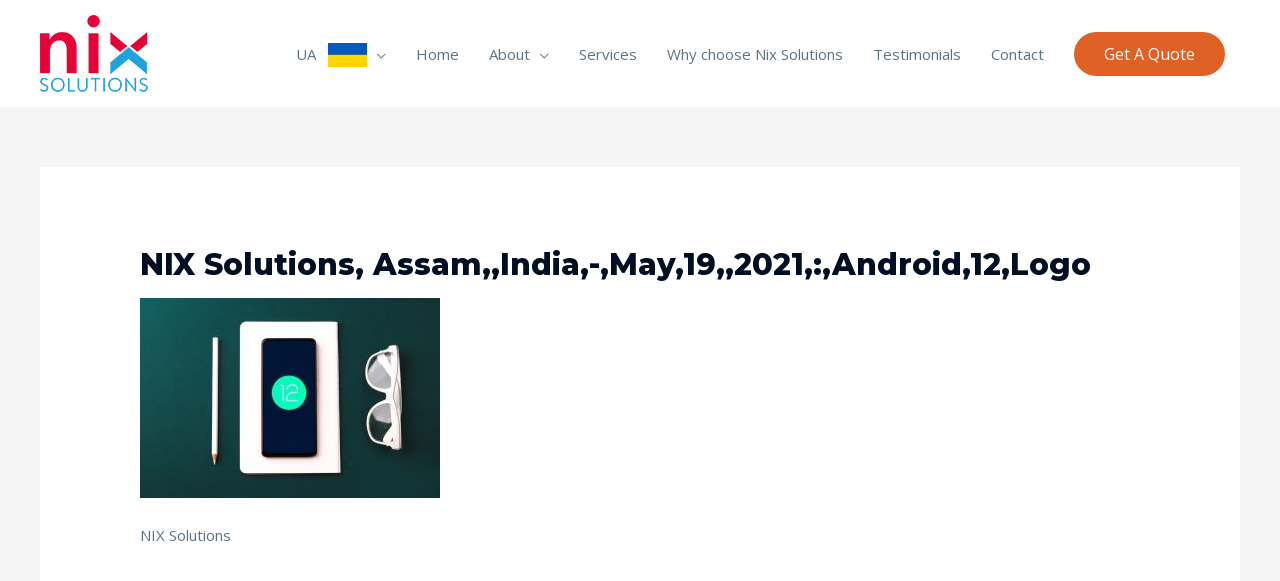

--- FILE ---
content_type: text/html; charset=UTF-8
request_url: http://nixsolutions-android.com/android12forlargescreen-nixsolutions/assamindia-may192021android12logo-4/
body_size: 11313
content:
<!DOCTYPE html>
<html lang="en-US"
	prefix="og: https://ogp.me/ns#" >
<head>
<meta charset="UTF-8">
<meta name="viewport" content="width=device-width, initial-scale=1">
<link rel="profile" href="https://gmpg.org/xfn/11">

<title>NIX Solutions, Assam,,India,-,May,19,,2021,:,Android,12,Logo | NIX Solutions Android</title>

		<!-- All in One SEO 4.1.1.2 -->
		<meta name="description" content="NIX Solutions"/>
		<meta property="og:site_name" content="NIX Solutions Android | NIX Solutions Android Applications Development NIXSolutions Reviews" />
		<meta property="og:type" content="article" />
		<meta property="og:title" content="NIX Solutions, Assam,,India,-,May,19,,2021,:,Android,12,Logo | NIX Solutions Android" />
		<meta property="og:image" content="http://nixsolutions-android.com/wp-content/uploads/2020/02/nix-logo.png" />
		<meta property="article:published_time" content="2021-10-29T14:52:04Z" />
		<meta property="article:modified_time" content="2021-10-29T14:52:14Z" />
		<meta name="twitter:card" content="summary" />
		<meta name="twitter:domain" content="nixsolutions-android.com" />
		<meta name="twitter:title" content="NIX Solutions, Assam,,India,-,May,19,,2021,:,Android,12,Logo | NIX Solutions Android" />
		<meta name="twitter:image" content="http://nixsolutions-android.com/wp-content/uploads/2020/02/nix-logo.png" />
		<script type="application/ld+json" class="aioseo-schema">
			{"@context":"https:\/\/schema.org","@graph":[{"@type":"WebSite","@id":"http:\/\/nixsolutions-android.com\/#website","url":"http:\/\/nixsolutions-android.com\/","name":"NIX Solutions Android","description":"NIX Solutions Android Applications Development NIXSolutions Reviews","publisher":{"@id":"http:\/\/nixsolutions-android.com\/#organization"}},{"@type":"Organization","@id":"http:\/\/nixsolutions-android.com\/#organization","name":"NIX Solutions Android","url":"http:\/\/nixsolutions-android.com\/","logo":{"@type":"ImageObject","@id":"http:\/\/nixsolutions-android.com\/#organizationLogo","url":"http:\/\/nixsolutions-android.com\/wp-content\/uploads\/2020\/02\/nix-logo.png","width":"108","height":"77"},"image":{"@id":"http:\/\/nixsolutions-android.com\/#organizationLogo"}},{"@type":"BreadcrumbList","@id":"http:\/\/nixsolutions-android.com\/android12forlargescreen-nixsolutions\/assamindia-may192021android12logo-4\/#breadcrumblist","itemListElement":[{"@type":"ListItem","@id":"http:\/\/nixsolutions-android.com\/#listItem","position":"1","item":{"@id":"http:\/\/nixsolutions-android.com\/#item","name":"Home","description":"NIXSolutions Reviews on \u200bincreased profits and sales. Presentation of the company\u2019s new products. Positive user attitude formation to the product or service.","url":"http:\/\/nixsolutions-android.com\/"},"nextItem":"http:\/\/nixsolutions-android.com\/android12forlargescreen-nixsolutions\/assamindia-may192021android12logo-4\/#listItem"},{"@type":"ListItem","@id":"http:\/\/nixsolutions-android.com\/android12forlargescreen-nixsolutions\/assamindia-may192021android12logo-4\/#listItem","position":"2","item":{"@id":"http:\/\/nixsolutions-android.com\/android12forlargescreen-nixsolutions\/assamindia-may192021android12logo-4\/#item","name":"NIX Solutions, Assam,,India,-,May,19,,2021,:,Android,12,Logo","description":"NIX Solutions","url":"http:\/\/nixsolutions-android.com\/android12forlargescreen-nixsolutions\/assamindia-may192021android12logo-4\/"},"previousItem":"http:\/\/nixsolutions-android.com\/#listItem"}]},{"@type":"Person","@id":"http:\/\/nixsolutions-android.com\/author\/nix\/#author","url":"http:\/\/nixsolutions-android.com\/author\/nix\/","name":"nix","image":{"@type":"ImageObject","@id":"http:\/\/nixsolutions-android.com\/android12forlargescreen-nixsolutions\/assamindia-may192021android12logo-4\/#authorImage","url":"http:\/\/0.gravatar.com\/avatar\/ceaa56f7adcfc3b076763e2e40adf436?s=96&d=mm&r=g","width":"96","height":"96","caption":"nix"}},{"@type":"ItemPage","@id":"http:\/\/nixsolutions-android.com\/android12forlargescreen-nixsolutions\/assamindia-may192021android12logo-4\/#itempage","url":"http:\/\/nixsolutions-android.com\/android12forlargescreen-nixsolutions\/assamindia-may192021android12logo-4\/","name":"NIX Solutions, Assam,,India,-,May,19,,2021,:,Android,12,Logo | NIX Solutions Android","description":"NIX Solutions","inLanguage":"en-US","isPartOf":{"@id":"http:\/\/nixsolutions-android.com\/#website"},"breadcrumb":{"@id":"http:\/\/nixsolutions-android.com\/android12forlargescreen-nixsolutions\/assamindia-may192021android12logo-4\/#breadcrumblist"},"datePublished":"2021-10-29T14:52:04+03:00","dateModified":"2021-10-29T14:52:14+03:00"}]}
		</script>
		<!-- All in One SEO -->

<link rel='dns-prefetch' href='//fonts.googleapis.com' />
<link rel='dns-prefetch' href='//s.w.org' />
<link rel="alternate" type="application/rss+xml" title="NIX Solutions Android &raquo; Feed" href="http://nixsolutions-android.com/feed/" />
<link rel="alternate" type="application/rss+xml" title="NIX Solutions Android &raquo; Comments Feed" href="http://nixsolutions-android.com/comments/feed/" />
<link rel="alternate" type="application/rss+xml" title="NIX Solutions Android &raquo; NIX Solutions, Assam,,India,-,May,19,,2021,:,Android,12,Logo Comments Feed" href="http://nixsolutions-android.com/android12forlargescreen-nixsolutions/assamindia-may192021android12logo-4/feed/" />
		<script>
			window._wpemojiSettings = {"baseUrl":"https:\/\/s.w.org\/images\/core\/emoji\/13.0.1\/72x72\/","ext":".png","svgUrl":"https:\/\/s.w.org\/images\/core\/emoji\/13.0.1\/svg\/","svgExt":".svg","source":{"concatemoji":"http:\/\/nixsolutions-android.com\/wp-includes\/js\/wp-emoji-release.min.js?ver=5.7"}};
			!function(e,a,t){var n,r,o,i=a.createElement("canvas"),p=i.getContext&&i.getContext("2d");function s(e,t){var a=String.fromCharCode;p.clearRect(0,0,i.width,i.height),p.fillText(a.apply(this,e),0,0);e=i.toDataURL();return p.clearRect(0,0,i.width,i.height),p.fillText(a.apply(this,t),0,0),e===i.toDataURL()}function c(e){var t=a.createElement("script");t.src=e,t.defer=t.type="text/javascript",a.getElementsByTagName("head")[0].appendChild(t)}for(o=Array("flag","emoji"),t.supports={everything:!0,everythingExceptFlag:!0},r=0;r<o.length;r++)t.supports[o[r]]=function(e){if(!p||!p.fillText)return!1;switch(p.textBaseline="top",p.font="600 32px Arial",e){case"flag":return s([127987,65039,8205,9895,65039],[127987,65039,8203,9895,65039])?!1:!s([55356,56826,55356,56819],[55356,56826,8203,55356,56819])&&!s([55356,57332,56128,56423,56128,56418,56128,56421,56128,56430,56128,56423,56128,56447],[55356,57332,8203,56128,56423,8203,56128,56418,8203,56128,56421,8203,56128,56430,8203,56128,56423,8203,56128,56447]);case"emoji":return!s([55357,56424,8205,55356,57212],[55357,56424,8203,55356,57212])}return!1}(o[r]),t.supports.everything=t.supports.everything&&t.supports[o[r]],"flag"!==o[r]&&(t.supports.everythingExceptFlag=t.supports.everythingExceptFlag&&t.supports[o[r]]);t.supports.everythingExceptFlag=t.supports.everythingExceptFlag&&!t.supports.flag,t.DOMReady=!1,t.readyCallback=function(){t.DOMReady=!0},t.supports.everything||(n=function(){t.readyCallback()},a.addEventListener?(a.addEventListener("DOMContentLoaded",n,!1),e.addEventListener("load",n,!1)):(e.attachEvent("onload",n),a.attachEvent("onreadystatechange",function(){"complete"===a.readyState&&t.readyCallback()})),(n=t.source||{}).concatemoji?c(n.concatemoji):n.wpemoji&&n.twemoji&&(c(n.twemoji),c(n.wpemoji)))}(window,document,window._wpemojiSettings);
		</script>
		<style>
img.wp-smiley,
img.emoji {
	display: inline !important;
	border: none !important;
	box-shadow: none !important;
	height: 1em !important;
	width: 1em !important;
	margin: 0 .07em !important;
	vertical-align: -0.1em !important;
	background: none !important;
	padding: 0 !important;
}
</style>
	<link rel='stylesheet' id='astra-theme-css-css'  href='http://nixsolutions-android.com/wp-content/themes/astra/assets/css/minified/style.min.css?ver=3.2.0' media='all' />
<style id='astra-theme-css-inline-css'>
html{font-size:93.75%;}a,.page-title{color:#e05414;}a:hover,a:focus{color:#e05414;}body,button,input,select,textarea,.ast-button,.ast-custom-button{font-family:'Open Sans',sans-serif;font-weight:400;font-size:15px;font-size:1rem;}blockquote{color:#122735;}h1,.entry-content h1,.entry-content h1 a,h2,.entry-content h2,.entry-content h2 a,h3,.entry-content h3,.entry-content h3 a,h4,.entry-content h4,.entry-content h4 a,h5,.entry-content h5,.entry-content h5 a,h6,.entry-content h6,.entry-content h6 a,.site-title,.site-title a{font-family:'Montserrat',sans-serif;font-weight:800;text-transform:capitalize;}.site-title{font-size:35px;font-size:2.3333333333333rem;}.ast-archive-description .ast-archive-title{font-size:40px;font-size:2.6666666666667rem;}.site-header .site-description{font-size:15px;font-size:1rem;}.entry-title{font-size:30px;font-size:2rem;}h1,.entry-content h1,.entry-content h1 a{font-size:80px;font-size:5.3333333333333rem;font-family:'Montserrat',sans-serif;text-transform:capitalize;}h2,.entry-content h2,.entry-content h2 a{font-size:35px;font-size:2.3333333333333rem;font-family:'Montserrat',sans-serif;text-transform:capitalize;}h3,.entry-content h3,.entry-content h3 a{font-size:25px;font-size:1.6666666666667rem;font-family:'Montserrat',sans-serif;text-transform:capitalize;}h4,.entry-content h4,.entry-content h4 a{font-size:20px;font-size:1.3333333333333rem;}h5,.entry-content h5,.entry-content h5 a{font-size:18px;font-size:1.2rem;}h6,.entry-content h6,.entry-content h6 a{font-size:15px;font-size:1rem;}.ast-single-post .entry-title,.page-title{font-size:30px;font-size:2rem;}::selection{background-color:#e05414;color:#ffffff;}body,h1,.entry-title a,.entry-content h1,.entry-content h1 a,h2,.entry-content h2,.entry-content h2 a,h3,.entry-content h3,.entry-content h3 a,h4,.entry-content h4,.entry-content h4 a,h5,.entry-content h5,.entry-content h5 a,h6,.entry-content h6,.entry-content h6 a{color:#5d7280;}.tagcloud a:hover,.tagcloud a:focus,.tagcloud a.current-item{color:#ffffff;border-color:#e05414;background-color:#e05414;}input:focus,input[type="text"]:focus,input[type="email"]:focus,input[type="url"]:focus,input[type="password"]:focus,input[type="reset"]:focus,input[type="search"]:focus,textarea:focus{border-color:#e05414;}input[type="radio"]:checked,input[type=reset],input[type="checkbox"]:checked,input[type="checkbox"]:hover:checked,input[type="checkbox"]:focus:checked,input[type=range]::-webkit-slider-thumb{border-color:#e05414;background-color:#e05414;box-shadow:none;}.site-footer a:hover + .post-count,.site-footer a:focus + .post-count{background:#e05414;border-color:#e05414;}.single .nav-links .nav-previous,.single .nav-links .nav-next{color:#e05414;}.entry-meta,.entry-meta *{line-height:1.45;color:#e05414;}.entry-meta a:hover,.entry-meta a:hover *,.entry-meta a:focus,.entry-meta a:focus *,.page-links > .page-link,.page-links .page-link:hover,.post-navigation a:hover{color:#e05414;}.widget-title{font-size:21px;font-size:1.4rem;color:#5d7280;}#cat option,.secondary .calendar_wrap thead a,.secondary .calendar_wrap thead a:visited{color:#e05414;}.secondary .calendar_wrap #today,.ast-progress-val span{background:#e05414;}.secondary a:hover + .post-count,.secondary a:focus + .post-count{background:#e05414;border-color:#e05414;}.calendar_wrap #today > a{color:#ffffff;}.page-links .page-link,.single .post-navigation a{color:#e05414;}.ast-header-break-point .main-header-bar .ast-button-wrap .menu-toggle{border-radius:5px;}.single .ast-author-details .author-title{color:#e05414;}.main-header-menu .menu-link,.ast-header-custom-item a{color:#5d7280;}.main-header-menu .menu-item:hover > .menu-link,.main-header-menu .menu-item:hover > .ast-menu-toggle,.main-header-menu .ast-masthead-custom-menu-items a:hover,.main-header-menu .menu-item.focus > .menu-link,.main-header-menu .menu-item.focus > .ast-menu-toggle,.main-header-menu .current-menu-item > .menu-link,.main-header-menu .current-menu-ancestor > .menu-link,.main-header-menu .current-menu-item > .ast-menu-toggle,.main-header-menu .current-menu-ancestor > .ast-menu-toggle{color:#e05414;}.comment-reply-title{font-size:24px;font-size:1.6rem;}.ast-comment-meta{line-height:1.666666667;color:#e05414;font-size:12px;font-size:0.8rem;}.ast-comment-list #cancel-comment-reply-link{font-size:15px;font-size:1rem;}.ast-header-break-point .ast-mobile-menu-buttons-minimal.menu-toggle{background:transparent;color:#e05414;}.ast-header-break-point .ast-mobile-menu-buttons-outline.menu-toggle{background:transparent;border:1px solid #e05414;color:#e05414;}.ast-header-break-point .ast-mobile-menu-buttons-fill.menu-toggle{background:#e05414;color:#ffffff;}.comments-count-wrapper {padding: 2em 0;}.comments-count-wrapper .comments-title {font-weight: normal;word-wrap: break-word;}.ast-comment-list {margin: 0;word-wrap: break-word;padding-bottom: 0.5em;list-style: none;}.ast-comment-list li {list-style: none;}.ast-comment-list li.depth-1 .ast-comment,.ast-comment-list li.depth-2 .ast-comment {border-bottom: 1px solid #eeeeee;}.ast-comment-list .comment-respond {padding: 1em 0;border-bottom: 1px solid #eeeeee;}.ast-comment-list .comment-respond .comment-reply-title {margin-top: 0;padding-top: 0;}.ast-comment-list .comment-respond p {margin-bottom: .5em;}.ast-comment-list .ast-comment-edit-reply-wrap {-js-display: flex;display: flex;justify-content: flex-end;}.ast-comment-list .ast-edit-link {flex: 1;}.ast-comment-list .comment-awaiting-moderation {margin-bottom: 0;}.ast-comment {padding: 1em 0;}.ast-comment-avatar-wrap img {border-radius: 50%;}.ast-comment-content {clear: both;}.ast-comment-cite-wrap {text-align: left;}.ast-comment-cite-wrap cite {font-style: normal;}.comment-reply-title {padding-top: 1em;font-weight: normal;line-height: 1.65;}.ast-comment-meta {margin-bottom: 0.5em;}.comments-area {border-top: 1px solid #eeeeee;margin-top: 2em;}.comments-area .comment-form-comment {width: 100%;border: none;margin: 0;padding: 0;}.comments-area .comment-notes,.comments-area .comment-textarea,.comments-area .form-allowed-tags {margin-bottom: 1.5em;}.comments-area .form-submit {margin-bottom: 0;}.comments-area textarea#comment,.comments-area .ast-comment-formwrap input[type="text"] {width: 100%;border-radius: 0;vertical-align: middle;margin-bottom: 10px;}.comments-area .no-comments {margin-top: 0.5em;margin-bottom: 0.5em;}.comments-area p.logged-in-as {margin-bottom: 1em;}.ast-separate-container .comments-count-wrapper {background-color: #fff;padding: 2em 6.67em 0;}@media (max-width: 1200px) {.ast-separate-container .comments-count-wrapper {padding: 2em 3.34em;}}.ast-separate-container .comments-area {border-top: 0;}.ast-separate-container .ast-comment-list {padding-bottom: 0;}.ast-separate-container .ast-comment-list li {background-color: #fff;}.ast-separate-container .ast-comment-list li.depth-1 {padding: 4em 6.67em;margin-bottom: 2em;}@media (max-width: 1200px) {.ast-separate-container .ast-comment-list li.depth-1 {padding: 3em 3.34em;}}.ast-separate-container .ast-comment-list li.depth-1 .children li {padding-bottom: 0;padding-top: 0;margin-bottom: 0;}.ast-separate-container .ast-comment-list li.depth-1 .ast-comment,.ast-separate-container .ast-comment-list li.depth-2 .ast-comment {border-bottom: 0;}.ast-separate-container .ast-comment-list .comment-respond {padding-top: 0;padding-bottom: 1em;background-color: transparent;}.ast-separate-container .ast-comment-list .pingback p {margin-bottom: 0;}.ast-separate-container .ast-comment-list .bypostauthor {padding: 2em;margin-bottom: 1em;}.ast-separate-container .ast-comment-list .bypostauthor li {background: transparent;margin-bottom: 0;padding: 0 0 0 2em;}.ast-separate-container .comment-respond {background-color: #fff;padding: 4em 6.67em;border-bottom: 0;}@media (max-width: 1200px) {.ast-separate-container .comment-respond {padding: 3em 2.34em;}}.ast-separate-container .comment-reply-title {padding-top: 0;}.ast-comment-list .children {margin-left: 2em;}@media (max-width: 992px) {.ast-comment-list .children {margin-left: 1em;}}.ast-comment-list #cancel-comment-reply-link {white-space: nowrap;font-size: 15px;font-size: 1rem;margin-left: 1em;}.ast-comment-avatar-wrap {float: left;clear: right;margin-right: 1.33333em;}.ast-comment-meta-wrap {float: left;clear: right;padding: 0 0 1.33333em;}.ast-comment-time .timendate,.ast-comment-time .reply {margin-right: 0.5em;}.comments-area #wp-comment-cookies-consent {margin-right: 10px;}.ast-page-builder-template .comments-area {padding-left: 20px;padding-right: 20px;margin-top: 2em;margin-bottom: 2em;}.ast-separate-container .ast-comment-list .bypostauthor .bypostauthor {background: transparent;margin-bottom: 0;padding-right: 0;padding-bottom: 0;padding-top: 0;}.ast-small-footer{color:#000f23;}.ast-small-footer > .ast-footer-overlay{background-color:#ffffff;;}.ast-small-footer a{color:#000f23;}.ast-small-footer a:hover{color:#e05414;}.footer-adv .footer-adv-overlay{border-top-style:solid;border-top-color:#7a7a7a;}.wp-block-buttons.aligncenter{justify-content:center;}@media (max-width:782px){.entry-content .wp-block-columns .wp-block-column{margin-left:0px;}}@media (max-width:768px){.ast-separate-container .ast-article-post,.ast-separate-container .ast-article-single{padding:1.5em 2.14em;}.ast-separate-container #primary,.ast-separate-container #secondary{padding:1.5em 0;}#primary,#secondary{padding:1.5em 0;margin:0;}.ast-left-sidebar #content > .ast-container{display:flex;flex-direction:column-reverse;width:100%;}.ast-author-box img.avatar{margin:20px 0 0 0;}}@media (max-width:768px){.ast-right-sidebar #primary{padding-right:0;}}@media (min-width:769px){.ast-separate-container.ast-right-sidebar #primary,.ast-separate-container.ast-left-sidebar #primary{border:0;}.search-no-results.ast-separate-container #primary{margin-bottom:4em;}}@media (min-width:769px){.ast-separate-container .ast-comment-list li .comment-respond{padding-left:2.66666em;padding-right:2.66666em;}}@media (min-width:769px){.ast-right-sidebar #primary{border-right:1px solid #eee;}.ast-left-sidebar #primary{border-left:1px solid #eee;}}.elementor-button-wrapper .elementor-button{border-style:solid;border-top-width:0;border-right-width:0;border-left-width:0;border-bottom-width:0;}body .elementor-button.elementor-size-sm,body .elementor-button.elementor-size-xs,body .elementor-button.elementor-size-md,body .elementor-button.elementor-size-lg,body .elementor-button.elementor-size-xl,body .elementor-button{border-radius:50px;padding-top:14px;padding-right:30px;padding-bottom:14px;padding-left:30px;}.elementor-button-wrapper .elementor-button{border-color:#e06126;background-color:#e06126;}.elementor-button-wrapper .elementor-button:hover,.elementor-button-wrapper .elementor-button:focus{color:#ffffff;background-color:#e04700;border-color:#e04700;}.wp-block-button .wp-block-button__link,.elementor-button-wrapper .elementor-button,.elementor-button-wrapper .elementor-button:visited{color:#ffffff;}.elementor-button-wrapper .elementor-button{font-family:inherit;font-weight:inherit;line-height:1;}body .elementor-button.elementor-size-sm,body .elementor-button.elementor-size-xs,body .elementor-button.elementor-size-md,body .elementor-button.elementor-size-lg,body .elementor-button.elementor-size-xl,body .elementor-button{font-size:16px;font-size:1.0666666666667rem;}.wp-block-button .wp-block-button__link{border-style:solid;border-top-width:0;border-right-width:0;border-left-width:0;border-bottom-width:0;border-color:#e06126;background-color:#e06126;color:#ffffff;font-family:inherit;font-weight:inherit;line-height:1;font-size:16px;font-size:1.0666666666667rem;border-radius:50px;padding-top:14px;padding-right:30px;padding-bottom:14px;padding-left:30px;}.wp-block-button .wp-block-button__link:hover,.wp-block-button .wp-block-button__link:focus{color:#ffffff;background-color:#e04700;border-color:#e04700;}.menu-toggle,button,.ast-button,.ast-custom-button,.button,input#submit,input[type="button"],input[type="submit"],input[type="reset"]{border-style:solid;border-top-width:0;border-right-width:0;border-left-width:0;border-bottom-width:0;color:#ffffff;border-color:#e06126;background-color:#e06126;border-radius:50px;padding-top:14px;padding-right:30px;padding-bottom:14px;padding-left:30px;font-family:inherit;font-weight:inherit;font-size:16px;font-size:1.0666666666667rem;line-height:1;}button:focus,.menu-toggle:hover,button:hover,.ast-button:hover,.ast-custom-button:hover .button:hover,.ast-custom-button:hover ,input[type=reset]:hover,input[type=reset]:focus,input#submit:hover,input#submit:focus,input[type="button"]:hover,input[type="button"]:focus,input[type="submit"]:hover,input[type="submit"]:focus{color:#ffffff;background-color:#e04700;border-color:#e04700;}@media (min-width:768px){.ast-container{max-width:100%;}}@media (min-width:544px){.ast-container{max-width:100%;}}@media (max-width:544px){.ast-separate-container .ast-article-post,.ast-separate-container .ast-article-single{padding:1.5em 1em;}.ast-separate-container #content .ast-container{padding-left:0.54em;padding-right:0.54em;}.ast-separate-container .ast-archive-description{padding:1.5em 1em;}.ast-search-menu-icon.ast-dropdown-active .search-field{width:170px;}}@media (max-width:544px){.ast-separate-container .comments-count-wrapper{padding:1.5em 1em;}.ast-separate-container .ast-comment-list li.depth-1{padding:1.5em 1em;margin-bottom:1.5em;}.ast-separate-container .ast-comment-list .bypostauthor{padding:.5em;}.ast-separate-container .comment-respond{padding:1.5em 1em;}}@media (max-width:544px){.ast-comment-list .children{margin-left:0.66666em;}.ast-separate-container .ast-comment-list .bypostauthor li{padding:0 0 0 .5em;}}@media (max-width:768px){.ast-mobile-header-stack .main-header-bar .ast-search-menu-icon{display:inline-block;}.ast-header-break-point.ast-header-custom-item-outside .ast-mobile-header-stack .main-header-bar .ast-search-icon{margin:0;}}@media (max-width:768px){.ast-comment-avatar-wrap img{max-width:2.5em;}.comments-area{margin-top:1.5em;}.ast-separate-container .comments-count-wrapper{padding:2em 2.14em;}.ast-separate-container .ast-comment-list li.depth-1{padding:1.5em 2.14em;}.ast-separate-container .comment-respond{padding:2em 2.14em;}}@media (max-width:768px){.ast-comment-avatar-wrap{margin-right:0.5em;}}@media (max-width:768px){.ast-archive-description .ast-archive-title{font-size:40px;}.entry-title{font-size:30px;}h1,.entry-content h1,.entry-content h1 a{font-size:50px;}h2,.entry-content h2,.entry-content h2 a{font-size:35px;}h3,.entry-content h3,.entry-content h3 a{font-size:22px;}h4,.entry-content h4,.entry-content h4 a{font-size:20px;font-size:1.3333333333333rem;}h5,.entry-content h5,.entry-content h5 a{font-size:18px;font-size:1.2rem;}h6,.entry-content h6,.entry-content h6 a{font-size:15px;font-size:1rem;}.ast-single-post .entry-title,.page-title{font-size:30px;}}@media (max-width:544px){.ast-archive-description .ast-archive-title{font-size:40px;}.entry-title{font-size:30px;}h1,.entry-content h1,.entry-content h1 a{font-size:40px;}h2,.entry-content h2,.entry-content h2 a{font-size:25px;}h3,.entry-content h3,.entry-content h3 a{font-size:20px;}.ast-single-post .entry-title,.page-title{font-size:30px;}}@media (max-width:768px){html{font-size:85.5%;}}@media (max-width:544px){html{font-size:85.5%;}}@media (min-width:769px){.ast-container{max-width:1240px;}}@font-face {font-family: "Astra";src: url(http://nixsolutions-android.com/wp-content/themes/astra/assets/fonts/astra.woff) format("woff"),url(http://nixsolutions-android.com/wp-content/themes/astra/assets/fonts/astra.ttf) format("truetype"),url(http://nixsolutions-android.com/wp-content/themes/astra/assets/fonts/astra.svg#astra) format("svg");font-weight: normal;font-style: normal;font-display: fallback;}@media (max-width:921px) {.main-header-bar .main-header-bar-navigation{display:none;}}.ast-desktop .main-header-menu.submenu-with-border .sub-menu,.ast-desktop .main-header-menu.submenu-with-border .astra-full-megamenu-wrapper{border-color:#eaeaea;}.ast-desktop .main-header-menu.submenu-with-border .sub-menu{border-top-width:1px;border-right-width:1px;border-left-width:1px;border-bottom-width:1px;border-style:solid;}.ast-desktop .main-header-menu.submenu-with-border .sub-menu .sub-menu{top:-1px;}.ast-desktop .main-header-menu.submenu-with-border .sub-menu .menu-link,.ast-desktop .main-header-menu.submenu-with-border .children .menu-link{border-bottom-width:1px;border-style:solid;border-color:#eaeaea;}@media (min-width:769px){.main-header-menu .sub-menu .menu-item.ast-left-align-sub-menu:hover > .sub-menu,.main-header-menu .sub-menu .menu-item.ast-left-align-sub-menu.focus > .sub-menu{margin-left:-2px;}}.ast-small-footer{border-top-style:solid;border-top-width:1px;border-top-color:rgba(93,114,128,0.15);}.ast-breadcrumbs .trail-browse,.ast-breadcrumbs .trail-items,.ast-breadcrumbs .trail-items li{display:inline-block;margin:0;padding:0;border:none;background:inherit;text-indent:0;}.ast-breadcrumbs .trail-browse{font-size:inherit;font-style:inherit;font-weight:inherit;color:inherit;}.ast-breadcrumbs .trail-items{list-style:none;}.trail-items li::after{padding:0 0.3em;content:"\00bb";}.trail-items li:last-of-type::after{display:none;}h1,.entry-content h1,h2,.entry-content h2,h3,.entry-content h3,h4,.entry-content h4,h5,.entry-content h5,h6,.entry-content h6{color:#000f23;}.ast-header-break-point .main-header-bar{border-bottom-width:0;}@media (min-width:769px){.main-header-bar{border-bottom-width:0;}}.ast-flex{-webkit-align-content:center;-ms-flex-line-pack:center;align-content:center;-webkit-box-align:center;-webkit-align-items:center;-moz-box-align:center;-ms-flex-align:center;align-items:center;}.main-header-bar{padding:1em 0;}.ast-site-identity{padding:0;}.header-main-layout-1 .ast-flex.main-header-container,.header-main-layout-3 .ast-flex.main-header-container{-webkit-align-content:center;-ms-flex-line-pack:center;align-content:center;-webkit-box-align:center;-webkit-align-items:center;-moz-box-align:center;-ms-flex-align:center;align-items:center;}.header-main-layout-1 .ast-flex.main-header-container,.header-main-layout-3 .ast-flex.main-header-container{-webkit-align-content:center;-ms-flex-line-pack:center;align-content:center;-webkit-box-align:center;-webkit-align-items:center;-moz-box-align:center;-ms-flex-align:center;align-items:center;}
</style>
<link rel='stylesheet' id='astra-google-fonts-css'  href='//fonts.googleapis.com/css?family=Open+Sans%3A400%2C%7CMontserrat%3A800%2C&#038;display=fallback&#038;ver=3.2.0' media='all' />
<link rel='stylesheet' id='wp-block-library-css'  href='http://nixsolutions-android.com/wp-includes/css/dist/block-library/style.min.css?ver=5.7' media='all' />
<link rel='stylesheet' id='astra-addon-css-css'  href='http://nixsolutions-android.com/wp-content/uploads/astra-addon/astra-addon-60d30bfb016405-42511354.css?ver=3.5.1' media='all' />
<style id='astra-addon-css-inline-css'>
.ast-search-box.header-cover #close::before,.ast-search-box.full-screen #close::before{font-family:Astra;content:"\e5cd";display:inline-block;transition:transform .3s ease-in-out;}
</style>
<!--[if IE]>
<script src='http://nixsolutions-android.com/wp-content/themes/astra/assets/js/minified/flexibility.min.js?ver=3.2.0' id='astra-flexibility-js'></script>
<script id='astra-flexibility-js-after'>
flexibility(document.documentElement);
</script>
<![endif]-->
<link rel="https://api.w.org/" href="http://nixsolutions-android.com/wp-json/" /><link rel="alternate" type="application/json" href="http://nixsolutions-android.com/wp-json/wp/v2/media/681" /><link rel="EditURI" type="application/rsd+xml" title="RSD" href="http://nixsolutions-android.com/xmlrpc.php?rsd" />
<link rel="wlwmanifest" type="application/wlwmanifest+xml" href="http://nixsolutions-android.com/wp-includes/wlwmanifest.xml" /> 
<meta name="generator" content="WordPress 5.7" />
<link rel='shortlink' href='http://nixsolutions-android.com/?p=681' />
<link rel="alternate" type="application/json+oembed" href="http://nixsolutions-android.com/wp-json/oembed/1.0/embed?url=http%3A%2F%2Fnixsolutions-android.com%2Fandroid12forlargescreen-nixsolutions%2Fassamindia-may192021android12logo-4%2F" />
<link rel="alternate" type="text/xml+oembed" href="http://nixsolutions-android.com/wp-json/oembed/1.0/embed?url=http%3A%2F%2Fnixsolutions-android.com%2Fandroid12forlargescreen-nixsolutions%2Fassamindia-may192021android12logo-4%2F&#038;format=xml" />
<style>.recentcomments a{display:inline !important;padding:0 !important;margin:0 !important;}</style></head>

<body itemtype='https://schema.org/Blog' itemscope='itemscope' class="attachment attachment-template-default attachmentid-681 attachment-jpeg wp-custom-logo ast-desktop ast-separate-container ast-two-container ast-no-sidebar astra-3.2.0 ast-header-custom-item-inside ast-single-post ast-mobile-inherit-site-logo ast-replace-site-logo-transparent ast-inherit-site-logo-transparent ast-normal-title-enabled elementor-default elementor-kit-337 astra-addon-3.5.1">
<div 
class="hfeed site" id="page">
	<a class="skip-link screen-reader-text" href="#content">Skip to content</a>
			<header
		class="site-header header-main-layout-1 ast-primary-menu-enabled ast-menu-toggle-icon ast-mobile-header-inline" id="masthead" itemtype="https://schema.org/WPHeader" itemscope="itemscope" itemid="#masthead"		>
			
<div class="main-header-bar-wrap">
	<div class="main-header-bar">
				<div class="ast-container">

			<div class="ast-flex main-header-container">
				
		<div class="site-branding">
			<div
			class="ast-site-identity" itemtype="https://schema.org/Organization" itemscope="itemscope"			>
				<span class="site-logo-img"><a href="http://nixsolutions-android.com/" class="custom-logo-link" rel="home"><img width="108" height="77" src="http://nixsolutions-android.com/wp-content/uploads/2020/02/nix-logo.png" class="custom-logo" alt="NIX Solutions, NIXsolutions," /></a></span>			</div>
		</div>

		<!-- .site-branding -->
				<div class="ast-mobile-menu-buttons">

			
					<div class="ast-button-wrap">
			<button type="button" class="menu-toggle main-header-menu-toggle  ast-mobile-menu-buttons-fill "  aria-controls='primary-menu' aria-expanded='false'>
				<span class="screen-reader-text">Main Menu</span>
				<span class="menu-toggle-icon"></span>
							</button>
		</div>
			
			
		</div>
			<div class="ast-main-header-bar-alignment"><div class="main-header-bar-navigation"><nav class="ast-flex-grow-1 navigation-accessibility" id="site-navigation" aria-label="Site Navigation" itemtype="https://schema.org/SiteNavigationElement" itemscope="itemscope"><div class="main-navigation"><ul id="primary-menu" class="main-header-menu ast-nav-menu ast-flex ast-justify-content-flex-end  submenu-with-border"><li id="menu-item-828" class="menu-item menu-item-type-custom menu-item-object-custom menu-item-has-children menu-item-828"><a href="#" class="menu-link">UA   <img class="alignnone size-full wp-image-826" src="http://nixsolutions-android.com/wp-content/uploads/2022/07/ua.png" title="Ukrainian" width="39" height="24" /></a><button class="ast-menu-toggle" aria-expanded="false"><span class="screen-reader-text">Menu Toggle</span></button>
<ul class="sub-menu">
	<li id="menu-item-829" class="menu-item menu-item-type-custom menu-item-object-custom menu-item-has-children menu-item-829"><a href="#" class="menu-link">Ukrainian</a><button class="ast-menu-toggle" aria-expanded="false"><span class="screen-reader-text">Menu Toggle</span></button>
	<ul class="sub-menu">
		<li id="menu-item-830" class="menu-item menu-item-type-post_type menu-item-object-page menu-item-830"><a href="http://nixsolutions-android.com/%d0%bf%d0%be%d1%81%d0%bb%d1%83%d0%b3%d0%b8-%d1%80%d0%be%d0%b7%d1%80%d0%be%d0%b1%d0%ba%d0%b8-%d0%bc%d0%be%d0%b1%d1%96%d0%bb%d1%8c%d0%bd%d0%b8%d1%85-%d0%b4%d0%be%d0%b4%d0%b0%d1%82%d0%ba%d1%96%d0%b2/" class="menu-link">Послуги розробки мобільних додатків для Android від NIX Solutions</a></li>
		<li id="menu-item-844" class="menu-item menu-item-type-post_type menu-item-object-page menu-item-844"><a href="http://nixsolutions-android.com/androidappsforbusiness-2/" class="menu-link">NIXSolutions: Чому вашому бізнесу потрібен Android додаток</a></li>
		<li id="menu-item-868" class="menu-item menu-item-type-post_type menu-item-object-page menu-item-868"><a href="http://nixsolutions-android.com/androidappsprosforbusiness/" class="menu-link">NIXSolutions: 5 плюсів розробки програм Android для бізнесу</a></li>
		<li id="menu-item-874" class="menu-item menu-item-type-post_type menu-item-object-page menu-item-874"><a href="http://nixsolutions-android.com/androidprivacysandboxbeta/" class="menu-link">NIXSolutions: Android Privacy Sandbox вийде в бета-версію на початку 2023 року</a></li>
		<li id="menu-item-892" class="menu-item menu-item-type-post_type menu-item-object-page menu-item-892"><a href="http://nixsolutions-android.com/appdevelopmenttrends/" class="menu-link">NIXsolutions: Найкращі тенденції розробки додатків для Android</a></li>
		<li id="menu-item-910" class="menu-item menu-item-type-post_type menu-item-object-page menu-item-910"><a href="http://nixsolutions-android.com/android14predictions/" class="menu-link">NIXsolutions: Android 14 – нові функції, дизайн і дата випуску</a></li>
		<li id="menu-item-942" class="menu-item menu-item-type-post_type menu-item-object-page menu-item-942"><a href="http://nixsolutions-android.com/googleplaysdatadeletionpolicy/" class="menu-link">NIXSolutions: Правила видалення даних Google Play – що вам потрібно знати</a></li>
		<li id="menu-item-962" class="menu-item menu-item-type-post_type menu-item-object-page menu-item-962"><a href="http://nixsolutions-android.com/5hiddenandroidfunctions/" class="menu-link">NIX Solutions: 5 неочевидних функцій Android-пристроїв</a></li>
		<li id="menu-item-980" class="menu-item menu-item-type-post_type menu-item-object-page menu-item-980"><a href="http://nixsolutions-android.com/google-ai-coding-studio/" class="menu-link">NIXsolutions: Google представляє AI Coding Studio для розробників Android</a></li>
		<li id="menu-item-998" class="menu-item menu-item-type-post_type menu-item-object-page menu-item-998"><a href="http://nixsolutions-android.com/google-introduces-studio-bot/" class="menu-link">NIX Solutions: Google представляє Studio Bot – інноваційний інструмент розробки Android</a></li>
	</ul>
</li>
	<li id="menu-item-654" class="menu-item menu-item-type-custom menu-item-object-custom menu-item-has-children menu-item-654"><a href="#" class="menu-link">Russian</a><button class="ast-menu-toggle" aria-expanded="false"><span class="screen-reader-text">Menu Toggle</span></button>
	<ul class="sub-menu">
		<li id="menu-item-658" class="menu-item menu-item-type-post_type menu-item-object-page menu-item-658"><a href="http://nixsolutions-android.com/newchromewithandroid12-nixsolutions/" class="menu-link">NIXsolutions: Новый Chrome для Android с запуском нескольких вкладок</a></li>
		<li id="menu-item-671" class="menu-item menu-item-type-post_type menu-item-object-page menu-item-671"><a href="http://nixsolutions-android.com/7androidfeaturesyoudidntkbowabout-nixsolutions/" class="menu-link">NIXSolutions: 7 малоизвестных, но полезных функций смартфонов на Андроид</a></li>
		<li id="menu-item-674" class="menu-item menu-item-type-post_type menu-item-object-page menu-item-674"><a href="http://nixsolutions-android.com/androidchipnooneknowsabout-nixsolutions/" class="menu-link">Nixsolutions: Чего вы не знали о функционале устройств на Android</a></li>
		<li id="menu-item-690" class="menu-item menu-item-type-post_type menu-item-object-page menu-item-690"><a href="http://nixsolutions-android.com/androidappsperks-nixsolutions/" class="menu-link">NIX Solutions: Преимущества приложений на ОС Android, как найти разработчика</a></li>
		<li id="menu-item-694" class="menu-item menu-item-type-post_type menu-item-object-page menu-item-694"><a href="http://nixsolutions-android.com/androidappsforbusiness-nixsolutions/" class="menu-link">NIX Solutions: Почему Android-приложения это лучший выбор для бизнеса</a></li>
		<li id="menu-item-699" class="menu-item menu-item-type-post_type menu-item-object-page menu-item-699"><a href="http://nixsolutions-android.com/top10androidapps-nixsolutions/" class="menu-link">NIX Solutions: ТОП10 лучших приложений, созданных для ОС Android</a></li>
		<li id="menu-item-714" class="menu-item menu-item-type-post_type menu-item-object-page menu-item-714"><a href="http://nixsolutions-android.com/mobileappplatformchoosing-nixsolutions/" class="menu-link">NIXSolutions: На какой платформе остановить свой выбор для создания приложения</a></li>
		<li id="menu-item-737" class="menu-item menu-item-type-post_type menu-item-object-page menu-item-737"><a href="http://nixsolutions-android.com/androidtechnologies2022-nixsolutions/" class="menu-link">NIX Solutions: Технологии Андроид, утратившие актуальность в 2022 году</a></li>
		<li id="menu-item-797" class="menu-item menu-item-type-post_type menu-item-object-page menu-item-797"><a href="http://nixsolutions-android.com/expectedfeaturesofandroid13/" class="menu-link">NIXSolutions: Обзор функционала новой версии ОС Android 13</a></li>
		<li id="menu-item-810" class="menu-item menu-item-type-post_type menu-item-object-page menu-item-810"><a href="http://nixsolutions-android.com/androiddevelopmentin2022/" class="menu-link">NIX Solutions: Разработки для Android – с чего начать в 2022 году</a></li>
	</ul>
</li>
</ul>
</li>
<li id="menu-item-31" class="menu-item menu-item-type-post_type menu-item-object-page menu-item-home menu-item-31"><a href="http://nixsolutions-android.com/" class="menu-link">Home</a></li>
<li id="menu-item-30" class="menu-item menu-item-type-post_type menu-item-object-page menu-item-has-children menu-item-30"><a href="http://nixsolutions-android.com/about/" class="menu-link">About</a><button class="ast-menu-toggle" aria-expanded="false"><span class="screen-reader-text">Menu Toggle</span></button>
<ul class="sub-menu">
	<li id="menu-item-607" class="menu-item menu-item-type-post_type menu-item-object-page menu-item-607"><a href="http://nixsolutions-android.com/termsandservice/" class="menu-link">Website Terms and Conditions of Use</a></li>
	<li id="menu-item-608" class="menu-item menu-item-type-post_type menu-item-object-page menu-item-608"><a href="http://nixsolutions-android.com/disclaimer/" class="menu-link">Disclaimer for NIX Solutions Android</a></li>
	<li id="menu-item-610" class="menu-item menu-item-type-post_type menu-item-object-page menu-item-610"><a href="http://nixsolutions-android.com/privacypolicy/" class="menu-link">Privacy Policy for NIX Solutions Android</a></li>
</ul>
</li>
<li id="menu-item-29" class="menu-item menu-item-type-post_type menu-item-object-page menu-item-29"><a href="http://nixsolutions-android.com/services/" class="menu-link">Services</a></li>
<li id="menu-item-32" class="menu-item menu-item-type-post_type menu-item-object-page menu-item-32"><a href="http://nixsolutions-android.com/why-choose-me/" class="menu-link">Why choose Nix Solutions</a></li>
<li id="menu-item-28" class="menu-item menu-item-type-post_type menu-item-object-page menu-item-28"><a href="http://nixsolutions-android.com/testimonials/" class="menu-link">Testimonials</a></li>
<li id="menu-item-27" class="menu-item menu-item-type-post_type menu-item-object-page menu-item-27"><a href="http://nixsolutions-android.com/contact/" class="menu-link">Contact</a></li>
			<li class="ast-masthead-custom-menu-items button-custom-menu-item">
				<a class="ast-custom-button-link" href="#" target="_self" ><div class=ast-button>Get A Quote</div></a><a class="menu-link" href="#" target="_self" >Get A Quote</a>			</li>
			</ul></div></nav></div></div>			</div><!-- Main Header Container -->
		</div><!-- ast-row -->
			</div> <!-- Main Header Bar -->
</div> <!-- Main Header Bar Wrap -->
		</header><!-- #masthead -->
			<div id="content" class="site-content">
		<div class="ast-container">
		

	<div id="primary" class="content-area primary">

		
					<main id="main" class="site-main">
				<article
class="post-681 attachment type-attachment status-inherit hentry ast-article-single" id="post-681" itemtype="https://schema.org/CreativeWork" itemscope="itemscope">
		<header class="entry-header ast-no-thumbnail ast-no-meta">
		
		<h1 class="entry-title" itemprop="headline">NIX Solutions, Assam,,India,-,May,19,,2021,:,Android,12,Logo</h1>	</header><!-- .entry-header -->

	<div class="entry-content clear" 
		itemprop="text"	>

		
		<p class="attachment"><a href='http://nixsolutions-android.com/wp-content/uploads/2021/10/shutterstock_2061940952.jpg'><img width="300" height="200" src="http://nixsolutions-android.com/wp-content/uploads/2021/10/shutterstock_2061940952-300x200.jpg" class="attachment-medium size-medium" alt="NIX Solutions" loading="lazy" srcset="http://nixsolutions-android.com/wp-content/uploads/2021/10/shutterstock_2061940952-300x200.jpg 300w, http://nixsolutions-android.com/wp-content/uploads/2021/10/shutterstock_2061940952-768x512.jpg 768w, http://nixsolutions-android.com/wp-content/uploads/2021/10/shutterstock_2061940952.jpg 1000w" sizes="(max-width: 300px) 100vw, 300px" /></a></p>
<p>NIX Solutions</p>

		
		
	</div><!-- .entry-content .clear -->

	
	
</article><!-- #post-## -->


<div id="comments" class="comments-area">

	
	
	
		<div id="respond" class="comment-respond">
		<h3 id="reply-title" class="comment-reply-title">Leave a Reply <small><a rel="nofollow" id="cancel-comment-reply-link" href="/android12forlargescreen-nixsolutions/assamindia-may192021android12logo-4/#respond" style="display:none;">Cancel reply</a></small></h3><form action="http://nixsolutions-android.com/wp-comments-post.php" method="post" id="commentform" class="comment-form"><p class="comment-notes"><span id="email-notes">Your email address will not be published.</span> Required fields are marked <span class="required">*</span></p><p class="comment-form-comment"><label for="comment">Comment</label> <textarea id="comment" name="comment" cols="45" rows="8" maxlength="65525" required="required"></textarea></p><div class="ast-comment-formwrap ast-row"><p class="comment-form-author ast-col-xs-12 ast-col-sm-12 ast-col-md-4 ast-col-lg-4"><label for="author" class="screen-reader-text">Name*</label><input id="author" name="author" type="text" value="" placeholder="Name*" size="30" aria-required='true' /></p>
<p class="comment-form-email ast-col-xs-12 ast-col-sm-12 ast-col-md-4 ast-col-lg-4"><label for="email" class="screen-reader-text">Email*</label><input id="email" name="email" type="text" value="" placeholder="Email*" size="30" aria-required='true' /></p>
<p class="comment-form-url ast-col-xs-12 ast-col-sm-12 ast-col-md-4 ast-col-lg-4"><label for="url"><label for="url" class="screen-reader-text">Website</label><input id="url" name="url" type="text" value="" placeholder="Website" size="30" /></label></p></div>
<p class="comment-form-cookies-consent"><input id="wp-comment-cookies-consent" name="wp-comment-cookies-consent" type="checkbox" value="yes" /> <label for="wp-comment-cookies-consent">Save my name, email, and website in this browser for the next time I comment.</label></p>
<p class="form-submit"><input name="submit" type="submit" id="submit" class="submit" value="Post Comment" /> <input type='hidden' name='comment_post_ID' value='681' id='comment_post_ID' />
<input type='hidden' name='comment_parent' id='comment_parent' value='0' />
</p><p style="display: none;"><input type="hidden" id="akismet_comment_nonce" name="akismet_comment_nonce" value="414b3e475a" /></p><input type="hidden" id="ak_js" name="ak_js" value="49"/><textarea name="ak_hp_textarea" cols="45" rows="8" maxlength="100" style="display: none !important;"></textarea></form>	</div><!-- #respond -->
	
	
</div><!-- #comments -->
			</main><!-- #main -->
			
		
	</div><!-- #primary -->


	</div> <!-- ast-container -->
	</div><!-- #content -->

		<footer
		class="site-footer" id="colophon" itemtype="https://schema.org/WPFooter" itemscope="itemscope" itemid="#colophon"		>

			
			
<div class="ast-small-footer footer-sml-layout-2">
	<div class="ast-footer-overlay">
		<div class="ast-container">
			<div class="ast-small-footer-wrap" >
					<div class="ast-row ast-flex">

											<div class="ast-small-footer-section ast-small-footer-section-1 ast-small-footer-section-equally ast-col-md-6 ast-col-xs-12" >
							Copyright © 2026 <span class="ast-footer-site-title">NIX Solutions Android</span> | Powered by <span class="ast-footer-site-title">NIX Solutions Android</span>						</div>
				
											<div class="ast-small-footer-section ast-small-footer-section-2 ast-small-footer-section-equally ast-col-md-6 ast-col-xs-12" >
							<div class="footer-primary-navigation"><ul id="menu-menu" class="nav-menu"><li class="menu-item menu-item-type-custom menu-item-object-custom menu-item-has-children menu-item-828"><a href="#" class="menu-link">UA   <img class="alignnone size-full wp-image-826" src="http://nixsolutions-android.com/wp-content/uploads/2022/07/ua.png" title="Ukrainian" width="39" height="24" /></a></li>
<li class="menu-item menu-item-type-post_type menu-item-object-page menu-item-home menu-item-31"><a href="http://nixsolutions-android.com/" class="menu-link">Home</a></li>
<li class="menu-item menu-item-type-post_type menu-item-object-page menu-item-has-children menu-item-30"><a href="http://nixsolutions-android.com/about/" class="menu-link">About</a></li>
<li class="menu-item menu-item-type-post_type menu-item-object-page menu-item-29"><a href="http://nixsolutions-android.com/services/" class="menu-link">Services</a></li>
<li class="menu-item menu-item-type-post_type menu-item-object-page menu-item-32"><a href="http://nixsolutions-android.com/why-choose-me/" class="menu-link">Why choose Nix Solutions</a></li>
<li class="menu-item menu-item-type-post_type menu-item-object-page menu-item-28"><a href="http://nixsolutions-android.com/testimonials/" class="menu-link">Testimonials</a></li>
<li class="menu-item menu-item-type-post_type menu-item-object-page menu-item-27"><a href="http://nixsolutions-android.com/contact/" class="menu-link">Contact</a></li>
</ul></div>						</div>
				
					</div> <!-- .ast-row.ast-flex -->
			</div><!-- .ast-small-footer-wrap -->
		</div><!-- .ast-container -->
	</div><!-- .ast-footer-overlay -->
</div><!-- .ast-small-footer-->

			
		</footer><!-- #colophon -->
			</div><!-- #page -->
<script src='http://nixsolutions-android.com/wp-includes/js/comment-reply.min.js?ver=5.7' id='comment-reply-js'></script>
<script id='astra-theme-js-js-extra'>
var astra = {"break_point":"921","isRtl":""};
</script>
<script src='http://nixsolutions-android.com/wp-content/themes/astra/assets/js/minified/style.min.js?ver=3.2.0' id='astra-theme-js-js'></script>
<script id='astra-addon-js-js-extra'>
var astraAddon = {"sticky_active":"","svgIconClose":"<span class=\"ast-icon icon-close\"><\/span>","is_header_builder_active":""};
</script>
<script src='http://nixsolutions-android.com/wp-content/uploads/astra-addon/astra-addon-60d30bfb017fb8-70302468.js?ver=3.5.1' id='astra-addon-js-js'></script>
<script src='http://nixsolutions-android.com/wp-includes/js/wp-embed.min.js?ver=5.7' id='wp-embed-js'></script>
<script async="async" src='http://nixsolutions-android.com/wp-content/plugins/akismet/_inc/form.js?ver=4.1.9' id='akismet-form-js'></script>
			<script>
			/(trident|msie)/i.test(navigator.userAgent)&&document.getElementById&&window.addEventListener&&window.addEventListener("hashchange",function(){var t,e=location.hash.substring(1);/^[A-z0-9_-]+$/.test(e)&&(t=document.getElementById(e))&&(/^(?:a|select|input|button|textarea)$/i.test(t.tagName)||(t.tabIndex=-1),t.focus())},!1);
			</script>
				<script defer src="https://static.cloudflareinsights.com/beacon.min.js/vcd15cbe7772f49c399c6a5babf22c1241717689176015" integrity="sha512-ZpsOmlRQV6y907TI0dKBHq9Md29nnaEIPlkf84rnaERnq6zvWvPUqr2ft8M1aS28oN72PdrCzSjY4U6VaAw1EQ==" data-cf-beacon='{"version":"2024.11.0","token":"df418d0a517d432bb142253b45799540","r":1,"server_timing":{"name":{"cfCacheStatus":true,"cfEdge":true,"cfExtPri":true,"cfL4":true,"cfOrigin":true,"cfSpeedBrain":true},"location_startswith":null}}' crossorigin="anonymous"></script>
</body>
</html>
